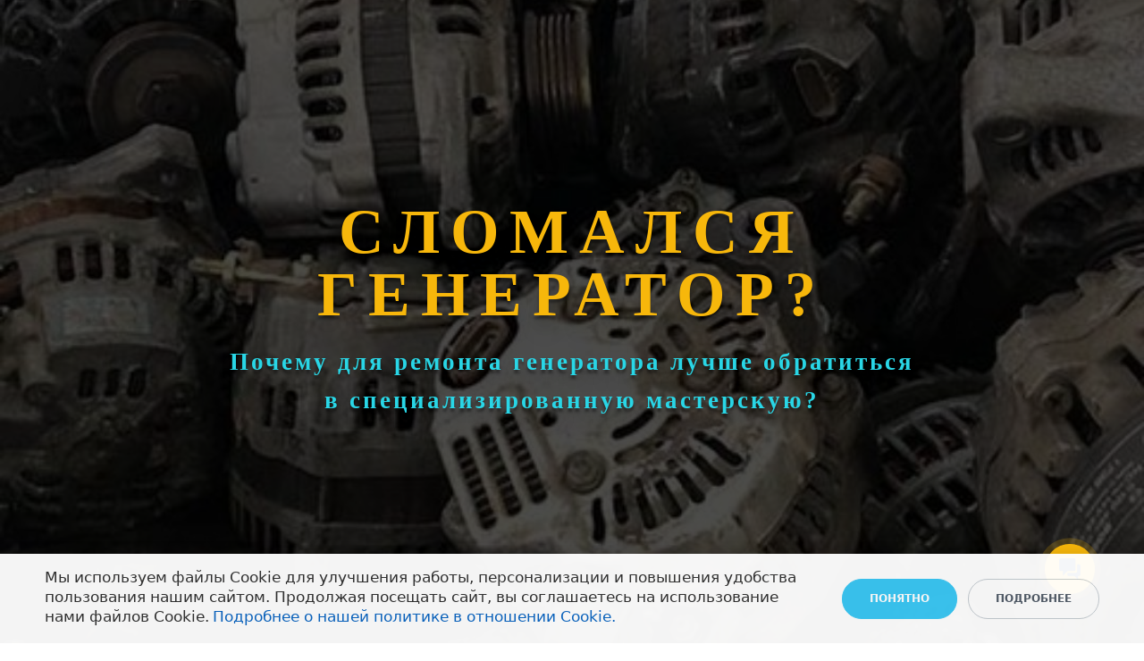

--- FILE ---
content_type: text/html; charset=UTF-8
request_url: https://deltavolt.ru/remont/
body_size: 16617
content:
<!DOCTYPE html>
<html xml:lang="ru" lang="ru" class="">
<head>
	<script data-skip-moving="true">!function(){
					var t=document.createElement("script");
					t.type="text/javascript",
					t.async=!0,
					t.src="https://vk.ru/js/api/openapi.js?160",
					t.onload=function(){VK.Retargeting.Init("VK-RTRG-467230-4IzGG"),
					VK.Retargeting.Hit()},document.head.appendChild(t)
				}();</script>	<meta http-equiv="X-UA-Compatible" content="IE=edge">
	<meta name="viewport" content="user-scalable=no, initial-scale=1.0, maximum-scale=1.0, width=device-width">
	<meta name="HandheldFriendly" content="true" >
	<meta name="MobileOptimized" content="width">
	<meta name="apple-mobile-web-app-capable" content="yes">
	<title>Не ремонтируйте генератор не прочитав это!</title>
	<meta http-equiv="Content-Type" content="text/html; charset=UTF-8" />
<meta name="keywords" content="ремонт генератора Стерлитамак, ошибки при ремонте генераторов, неправильная диагностика неисправности генератора, ремонт стартера в Стерлитамаке, ремонт генератора в Стерлитамаке, не работает генератор, подшипник генератора Стерлитамак," />
<meta name="description" content="Если у Вас сломался генератор, лучше обратиться в специализированную мастерскую. Ремонт в широкопрофильных автосервисах чреват потерей денег, времени и нервов. Описание типовых ошибок при ремонте генераторов." />
<script data-skip-moving="true">(function() {const canvas = document.createElement('canvas');let gl;try{gl = canvas.getContext('webgl2') || canvas.getContext('webgl') || canvas.getContext('experimental-webgl');}catch (e){return;}if (!gl){return;}const result = {vendor: gl.getParameter(gl.VENDOR),renderer: gl.getParameter(gl.RENDERER),};const debugInfo = gl.getExtension('WEBGL_debug_renderer_info');if (debugInfo){result.unmaskedVendor = gl.getParameter(debugInfo.UNMASKED_VENDOR_WEBGL);result.unmaskedRenderer = gl.getParameter(debugInfo.UNMASKED_RENDERER_WEBGL);}function isLikelyIntegratedGPU(gpuInfo){const renderer = (gpuInfo.unmaskedRenderer || gpuInfo.renderer || '').toLowerCase();const vendor = (gpuInfo.unmaskedVendor || gpuInfo.vendor || '').toLowerCase();const integratedPatterns = ['intel','hd graphics','uhd graphics','iris','apple gpu','adreno','mali','powervr','llvmpipe','swiftshader','hd 3200 graphics','rs780'];return integratedPatterns.some(pattern => renderer.includes(pattern) || vendor.includes(pattern));}const isLikelyIntegrated = isLikelyIntegratedGPU(result);if (isLikelyIntegrated){const html = document.documentElement;html.classList.add('bx-integrated-gpu', '--ui-reset-bg-blur');}})();</script>
<style type="text/css">
							:root {
								--theme-color-b24button: var(--primary);
							}
						</style>
<style type="text/css">
				:root {
					--primary: #f7b70b !important;
					--primary-darken-1: hsl(43.73, 94%, 49%);
					--primary-darken-2: hsl(43.73, 94%, 46%);
					--primary-darken-3: hsl(43.73, 94%, 41%);
					--primary-lighten-1: hsl(43.73, 94%, 61%);
					--primary-opacity-0: rgba(247, 183, 11, 0);
					--primary-opacity-0_05: rgba(247, 183, 11, 0.05);
					--primary-opacity-0_1: rgba(247, 183, 11, 0.1);
					--primary-opacity-0_15: rgba(247, 183, 11, 0.15);
					--primary-opacity-0_2: rgba(247, 183, 11, 0.2);
					--primary-opacity-0_25: rgba(247, 183, 11, 0.25);
					--primary-opacity-0_3: rgba(247, 183, 11, 0.3);
					--primary-opacity-0_35: rgba(247, 183, 11, 0.35);
					--primary-opacity-0_4: rgba(247, 183, 11, 0.4);
					--primary-opacity-0_45: rgba(247, 183, 11, 0.45);
					--primary-opacity-0_5: rgba(247, 183, 11, 0.5);
					--primary-opacity-0_55: rgba(247, 183, 11, 0.55);
					--primary-opacity-0_6: rgba(247, 183, 11, 0.6);
					--primary-opacity-0_65: rgba(247, 183, 11, 0.65);
					--primary-opacity-0_7: rgba(247, 183, 11, 0.7);
					--primary-opacity-0_75: rgba(247, 183, 11, 0.75);
					--primary-opacity-0_8: rgba(247, 183, 11, 0.8);
					--primary-opacity-0_85: rgba(247, 183, 11, 0.85);
					--primary-opacity-0_9: rgba(247, 183, 11, 0.9);
					--primary-opacity-0_95: rgba(247, 183, 11, 0.95);
					--theme-color-main: #a7a7a7;
					--theme-color-secondary: hsl(43.73, 20%, 80%);
					--theme-color-title: #a7a7a7;
					--theme-color-strict-inverse: #ffffff;
				}
			</style>
<script data-skip-moving="true">(function(w, d, n) {var cl = "bx-core";var ht = d.documentElement;var htc = ht ? ht.className : undefined;if (htc === undefined || htc.indexOf(cl) !== -1){return;}var ua = n.userAgent;if (/(iPad;)|(iPhone;)/i.test(ua)){cl += " bx-ios";}else if (/Windows/i.test(ua)){cl += ' bx-win';}else if (/Macintosh/i.test(ua)){cl += " bx-mac";}else if (/Linux/i.test(ua) && !/Android/i.test(ua)){cl += " bx-linux";}else if (/Android/i.test(ua)){cl += " bx-android";}cl += (/(ipad|iphone|android|mobile|touch)/i.test(ua) ? " bx-touch" : " bx-no-touch");cl += w.devicePixelRatio && w.devicePixelRatio >= 2? " bx-retina": " bx-no-retina";if (/AppleWebKit/.test(ua)){cl += " bx-chrome";}else if (/Opera/.test(ua)){cl += " bx-opera";}else if (/Firefox/.test(ua)){cl += " bx-firefox";}ht.className = htc ? htc + " " + cl : cl;})(window, document, navigator);</script>


<link href="/bitrix/js/intranet/intranet-common.min.css?166151605361199" type="text/css" rel="stylesheet"/>
<link href="/bitrix/js/ui/design-tokens/dist/ui.design-tokens.min.css?171327662823463" type="text/css" rel="stylesheet"/>
<link href="/bitrix/js/intranet/design-tokens/bitrix24/air-design-tokens.min.css?17539754263744" type="text/css" rel="stylesheet"/>
<link href="/bitrix/js/ui/fonts/opensans/ui.font.opensans.min.css?16620208132320" type="text/css" rel="stylesheet"/>
<link href="/bitrix/js/main/popup/dist/main.popup.bundle.min.css?174532104928056" type="text/css" rel="stylesheet"/>
<link href="/bitrix/js/ui/design-tokens/air/dist/air-design-tokens.min.css?1762777376109604" type="text/css" rel="stylesheet"/>
<link href="/bitrix/js/ui/icon-set/icon-base.min.css?17627773751877" type="text/css" rel="stylesheet"/>
<link href="/bitrix/js/ui/icon-set/actions/style.min.css?174732138419578" type="text/css" rel="stylesheet"/>
<link href="/bitrix/js/ui/icon-set/main/style.min.css?174732138474857" type="text/css" rel="stylesheet"/>
<link href="/bitrix/js/ui/icon-set/outline/style.min.css?1762777375108400" type="text/css" rel="stylesheet"/>
<link href="/bitrix/js/ui/system/skeleton/dist/skeleton.bundle.min.css?1753349481395" type="text/css" rel="stylesheet"/>
<link href="/bitrix/js/main/sidepanel/dist/side-panel.bundle.min.css?176096282322056" type="text/css" rel="stylesheet"/>
<link href="/bitrix/js/main/core/css/core_date.min.css?16607515339928" type="text/css" rel="stylesheet"/>
<link href="/bitrix/js/ui/switcher/dist/ui.switcher.bundle.min.css?17640822106763" type="text/css" rel="stylesheet"/>
<link href="/bitrix/js/ui/cnt/ui.cnt.min.css?17473213844259" type="text/css" rel="stylesheet"/>
<link href="/bitrix/js/ui/cnt/dist/cnt.bundle.min.css?17495470375784" type="text/css" rel="stylesheet"/>
<link href="/bitrix/js/ui/buttons/dist/ui.buttons.bundle.min.css?176408221072758" type="text/css" rel="stylesheet"/>
<link href="/bitrix/js/ui/hint/ui.hint.min.css?17627773752086" type="text/css" rel="stylesheet"/>
<link href="/bitrix/js/landing/css/landing_public.min.css?1567508327250" type="text/css" rel="stylesheet"/>
<link href="/bitrix/components/bitrix/landing.pub/templates/.default/style.min.css?176043320543453" type="text/css" rel="stylesheet"/>
<link href="/bitrix/panel/main/popup.min.css?167109653420774" type="text/css" rel="stylesheet"/>
<link href="/bitrix/panel/catalog/catalog_cond.min.css?15549945847248" type="text/css" rel="stylesheet"/>
<link href="/bitrix/components/bitrix/landing.cookies/templates/.default/style.min.css?17249436707126" type="text/css" rel="stylesheet"/>
<link href="/bitrix/templates/landing24/assets/vendor/bootstrap/bootstrap.min.css?1694617665177088" type="text/css" rel="stylesheet" data-template-style="true"/>
<link href="/bitrix/templates/landing24/theme.min.css?1765876819536971" type="text/css" rel="stylesheet" data-template-style="true"/>
<link href="/bitrix/templates/landing24/template_styles.min.css?16843044572401" type="text/css" rel="stylesheet" data-template-style="true"/>




<script type="extension/settings" data-extension="main.date">{"formats":{"FORMAT_DATE":"DD.MM.YYYY","FORMAT_DATETIME":"DD.MM.YYYY HH:MI:SS","SHORT_DATE_FORMAT":"d.m.Y","MEDIUM_DATE_FORMAT":"j M Y","LONG_DATE_FORMAT":"j F Y","DAY_MONTH_FORMAT":"j F","DAY_SHORT_MONTH_FORMAT":"j M","SHORT_DAY_OF_WEEK_MONTH_FORMAT":"D, j F","SHORT_DAY_OF_WEEK_SHORT_MONTH_FORMAT":"D, j M","DAY_OF_WEEK_MONTH_FORMAT":"l, j F","FULL_DATE_FORMAT":"l, j F Y","SHORT_TIME_FORMAT":"H:i","LONG_TIME_FORMAT":"H:i:s"}}</script>



<noscript><link rel="stylesheet" href="https://fonts.bitrix24.ru/css?family=Merriweather" data-font="g-font-merriweather" as="style"></noscript>
<link rel="preload" href="https://fonts.bitrix24.ru/css?family=Merriweather" data-font="g-font-merriweather" as="style" onload="this.removeAttribute('onload');this.rel='stylesheet'">
<style data-id="g-font-merriweather">.g-font-merriweather { font-family: "Merriweather", serif; }</style><noscript><link rel="stylesheet" href="https://fonts.bitrix24.ru/css?family=Fira+Sans+Condensed" data-font="g-font-fira-sans-condensed" as="style"></noscript>
<link rel="preload" href="https://fonts.bitrix24.ru/css?family=Fira+Sans+Condensed" data-font="g-font-fira-sans-condensed" as="style" onload="this.removeAttribute('onload');this.rel='stylesheet'">
<style data-id="g-font-fira-sans-condensed">.g-font-fira-sans-condensed { font-family: "Fira Sans Condensed", sans-serif; }</style><noscript><link rel="stylesheet" href="https://fonts.bitrix24.ru/css?family=Cuprum" data-font="g-font-cuprum"></noscript>
<link rel="preload" href="https://fonts.bitrix24.ru/css?family=Cuprum" data-font="g-font-cuprum" onload="this.removeAttribute('onload');this.rel='stylesheet'" as="style">
<style data-id="g-font-cuprum">.g-font-cuprum { font-family: "Cuprum", sans-serif; }</style>
<meta name="robots" content="all" />
<style>
					@keyframes page-transition {
						0% {
							opacity: 1;
						}
						100% {
							opacity: 0;
						}
					}
					body.landing-page-transition::after {
						opacity: 1;
						background: #fff;
						animation: page-transition 2s 1s forwards;
					}
				</style>
<style>
					body {
						--landing-font-family: Roboto
					}
				</style>
<link rel="stylesheet" href="https://fonts.bitrix24.ru/css2?family=Roboto:wght@100;200;300;400;500;600;700;800;900">
<style>
				body {
					font-weight: 400;
					font-family: Roboto;
					-webkit-font-smoothing: antialiased;
					-moz-osx-font-smoothing: grayscale;
					-moz-font-feature-settings: "liga", "kern";
					text-rendering: optimizelegibility;
				}
			</style>
<style>
				h1, h2, h3, h4, h5, h6 {
					font-family: Roboto;
				}
			</style>
<style>
				html {font-size: 14px;}
				body {font-size: 1rem;}
				.g-font-size-default {font-size: 1rem;}
			</style>
<style>
				main.landing-public-mode {
					line-height: 1.6;
					font-weight: 400;
				}
				
				.landing-public-mode .h1, .landing-public-mode .h2, .landing-public-mode .h3, .landing-public-mode .h4, 
				.landing-public-mode .h5, .landing-public-mode .h6, .landing-public-mode .h7,
				.landing-public-mode h1, .landing-public-mode h2, .landing-public-mode h3, .landing-public-mode h4, 
				.landing-public-mode h5, .landing-public-mode h6 {
					font-weight: 400;
				}
			</style>
<meta property="og:title" content="Не ремонтируйте генератор не прочитав это!" /><meta property="og:description" content="Оградите себя от лишних трат! Берегите свое время и нервы!" /><meta property="og:image" content="https://cdn-ru.bitrix24.ru/b13023492/landing/1d1/1d1a2b5c461829ce868b75b0cf6b1cb7/alternator.2-480x480_1x.jpg" /><meta property="og:image:width" content="1200" /><meta property="og:image:height" content="1200" /><meta property="og:type" content="website" /><meta property="twitter:title" content="Не ремонтируйте генератор не прочитав это!" /><meta property="twitter:description" content="Оградите себя от лишних трат! Берегите свое время и нервы!" /><meta property="twitter:image" content="https://cdn-ru.bitrix24.ru/b13023492/landing/1d1/1d1a2b5c461829ce868b75b0cf6b1cb7/alternator.2-480x480_1x.jpg" /><meta name="twitter:card" content="summary_large_image" /><meta property="twitter:type" content="website" /> <meta property="Bitrix24SiteType" content="page" /> <meta property="og:url" content="https://deltavolt.ru/remont/" />
<link rel="canonical" href="https://deltavolt.ru/remont/"/>
<link rel="icon" type="image/png" href="https://deltavolt.bitrix24.ru/b13023492/resize_cache/2360/047e4a127947eff3c7d861cc2f113186/landing/5a7/5a7e906bba6ca2b40639c3c37e8ef69a/icon.png" sizes="16x16">
<link rel="icon" type="image/png" href="https://deltavolt.bitrix24.ru/b13023492/resize_cache/2360/45fd33a620da2e44653e6a92c96d9446/landing/5a7/5a7e906bba6ca2b40639c3c37e8ef69a/icon.png" sizes="32x32">
<link rel="icon" type="image/png" href="https://deltavolt.bitrix24.ru/b13023492/resize_cache/2360/c8042d925d6656dd077f15192d13bb8f/landing/5a7/5a7e906bba6ca2b40639c3c37e8ef69a/icon.png" sizes="96x96">
<link rel="apple-touch-icon" href="https://deltavolt.bitrix24.ru/b13023492/resize_cache/2360/eb45a9f96698d396483d7a1236fe0380/landing/5a7/5a7e906bba6ca2b40639c3c37e8ef69a/icon.png" sizes="120x120">
<link rel="apple-touch-icon" href="https://deltavolt.bitrix24.ru/b13023492/resize_cache/2360/a03d95df41ccb7c2ab8a9e9ebcd4cf8a/landing/5a7/5a7e906bba6ca2b40639c3c37e8ef69a/icon.png" sizes="180x180">
<link rel="apple-touch-icon" href="https://deltavolt.bitrix24.ru/b13023492/resize_cache/2360/8245e211b4cc1aeef31861f9c55143e5/landing/5a7/5a7e906bba6ca2b40639c3c37e8ef69a/icon.png" sizes="152x152">
<link rel="apple-touch-icon" href="https://deltavolt.bitrix24.ru/b13023492/resize_cache/2360/26c9f99963f016735739c7de412de1e1/landing/5a7/5a7e906bba6ca2b40639c3c37e8ef69a/icon.png" sizes="167x167">
 <link rel="icon" type="image/x-icon" href="/favicon.ico"></head>
<body class="landing-b24button-use-style landing-page-transition" >
<noscript>
					<img src="https://vk.ru/rtrg?p=VK-RTRG-467230-4IzGG" style="position:fixed; left:-999px;" alt=""/>
				</noscript><main class="w-100 landing-public-mode" >
<div id="block130" class="block-wrapper block-01-big-with-text-3-1"><section class="landing-block landing-block-node-img u-bg-overlay g-flex-centered g-min-height-100vh g-bg-img-hero g-pt-80 g-pb-80 g-bg-black-opacity-0_7--after" style="background-image: url([data-uri]);" data-fileid="528" data-fileid2x="530" data-pseudo-url="{&quot;text&quot;:&quot;&quot;,&quot;href&quot;:&quot;&quot;,&quot;target&quot;:&quot;_self&quot;,&quot;enabled&quot;:false}" data-lazy-bg="Y" data-bg="url('https://cdn-ru.bitrix24.ru/b13023492/landing/444/4440a898a66bc2a868786fcff0bcfa85/alternator.2-480x480_1x.jpg')|-webkit-image-set(url('https://cdn-ru.bitrix24.ru/b13023492/landing/444/4440a898a66bc2a868786fcff0bcfa85/alternator.2-480x480_1x.jpg') 1x, url('https://cdn-ru.bitrix24.ru/b13023492/landing/33d/33d94275b1c3d0e6b597fe83136252d7/alternator.2-480x480_2x.jpg') 2x)|image-set(url('https://cdn-ru.bitrix24.ru/b13023492/landing/444/4440a898a66bc2a868786fcff0bcfa85/alternator.2-480x480_1x.jpg') 1x, url('https://cdn-ru.bitrix24.ru/b13023492/landing/33d/33d94275b1c3d0e6b597fe83136252d7/alternator.2-480x480_2x.jpg') 2x)" data-src="https://cdn-ru.bitrix24.ru/b13023492/landing/444/4440a898a66bc2a868786fcff0bcfa85/alternator.2-480x480_1x.jpg" data-src2x="https://cdn-ru.bitrix24.ru/b13023492/landing/33d/33d94275b1c3d0e6b597fe83136252d7/alternator.2-480x480_2x.jpg">
	<div class="landing-block-node-container container g-max-width-800 js-animation fadeInDown text-center u-bg-overlay__inner g-mx-0">
		<h2 class="landing-block-node-title text-uppercase g-line-height-1 g-font-weight-700 g-mb-20 g-mt-20 g-font-merriweather g-letter-spacing-12 custom-text-shadow-6 g-color-primary g-font-size-70">Сломался генератор?</h2>

		<div class="landing-block-node-text g-line-height-0 g-mb-45 g-font-size-27 g-font-weight-700 g-letter-spacing-3 g-color-aqua custom-text-shadow-6" data-auto-font-scale="">Почему для ремонта генератора лучше обратиться в специализированную мастерскую?</div>
	</div>
</section></div><div id="block134" class="block-wrapper block-27-5-one-col-fix-text-with-border"><section class="landing-block js-animation fadeInUp g-pt-50 g-pb-50 g-theme-event-bg-blue-dark-v2">

		<div class="landing-block-node-text g-brd-around g-font-fira-sans-condensed g-letter-spacing-inherit g-line-height-1_5 custom-text-shadow-1 g-brd-primary g-brd-7 g-color-lightblue-v1 g-font-size-18 container g-max-width-800 text-center g-pt-30 g-pb-30 g-pl-30 g-pr-30"><p>Ремонт генератора требует специфичного оборудования, инструмента и знаний. Отсутствие любого из этих компонентов грозит непредсказуемым результатом. Автосервисы широкого профиля часто берутся за ремонт генераторов, но не всегда результат оказывается положительным. Неправильная диагностика неисправности, неверный подбор деталей, нарушение технологий ремонта - все это приводит к финансовым и временным потерям клиента. Ваша машина стоит в сервисе.  Вас просят привезти все новые и новые детали. Бюджет ремонта растет на глазах. Результата нет, как и нет гарантий, что он вообще будет достигнут. И в довершении Вам говорят, что ремонт  генератора не возможен и придется покупать новый. К сожалению, такие случаи не редкость.  Вот только несколько из нашей практики.<br /></p></div>

</section></div><div id="block132" class="block-wrapper block-03-1-three-cols-big-with-text-and-titles"><section class="landing-block container-fluid px-0 g-theme-event-bg-blue-dark-v2">
	<div class="landing-block-inner-container row no-gutters align-items-start"><div class="landing-block-card js-animation fadeIn col-md-6 col-lg-4 g-flex-centered">
			<div class="landing-block-node-card-container text-center g-pa-30 w-100">
				<div class="landing-block-node-card-header text-uppercase u-heading-v2-4--bottom g-brd-primary g-mb-40">
					<h4 class="landing-block-node-subtitle h6 g-font-weight-800 g-font-size-12 g-letter-spacing-1 g-color-primary g-mb-20">Случай первый</h4>
					<h2 class="landing-block-node-title h1 u-heading-v2__title g-line-height-1_3 g-font-weight-600 g-font-size-40 g-color-white g-mb-minus-10">Деньги на ветер!</h2>
				</div>

				<div class="landing-block-node-text g-color-gray-light-v2 g-font-size-18"><p>У клиента генератор перестал вырабатывать электричество, что просигнализировала загоревшаяся лампа на панели приборов.  В автосервисе, куда обратился клиент, генератор сняли и решили, что вышел из строя регулятор напряжения. Клиент съездил в магазин и купил регулятор, благо он оказался в наличии. Деталь поставили в генератор, а генератор поставили на автомобиль – результат отрицательный, неисправность не пропала. Далее сервис попросил привезти клиента диодный мост генератора, который к счастью тоже оказался в наличии в магазине. Замена моста и повторная установка генератора на автомобиль показала, что неисправность осталась. Далее сервис сдался и порекомендовал клиенту купить новый генератор. Итог – клиент потратил приличное количество денег  и время на покупку запчастей, но ему пришлось купить еще и новый генератор. Неисправный генератор позже был привезен к нам для диагностики. Проверка показала, что обмотка статора замыкает на корпус. Ремонт такой неисправности не рентабелен, так как стоимость приближается к стоимости нового неоригинального генератора.  Обратись клиент сразу к нам, мы бы порекомендовали не ремонт, а замену генератора в сборе</p></div>
			</div>
		</div><div class="landing-block-card js-animation fadeIn col-md-6 col-lg-4 g-flex-centered">
			<div class="landing-block-node-card-container text-center g-pa-30 w-100">
				<div class="landing-block-node-card-header text-uppercase u-heading-v2-4--bottom g-brd-primary g-mb-40">
					<h4 class="landing-block-node-subtitle h6 g-font-weight-800 g-font-size-12 g-letter-spacing-1 g-color-primary g-mb-20">Случай второй</h4>
					<h2 class="landing-block-node-title h1 u-heading-v2__title g-line-height-1_3 g-font-weight-600 g-font-size-40 g-color-white g-mb-minus-10">Ваше время не наша забота!</h2>
				</div>

				<div class="landing-block-node-text g-color-gray-light-v2 g-font-size-18"><p>Клиент обратился к нам с намерением приобрести токосъемные кольца ротора генератора и щетки. Мы порекомендовали клиенту заменить еще и подшипники генератора, так как и пробег у автомобиля уже приличный и в любом случае один из подшипников будет демонтироваться для замены токосъемных колец. И здесь обнаруживается, что подшипники клиенту уже меняли и не так давно. Заменить заодно и изношенные токосъемные кольца автосервис не предложил. Итог – клиент потерял деньги из-за повторного снятия и ремонта генератора и время, на лишнюю поездку в автосервис.  Обратись клиент сразу к нам, мы бы настояли на замене не только подшипников, но и других изношенных деталей, потому что это дало бы гарантию безотказной работы генератора на долгое время. </p></div>
			</div>
		</div><div class="landing-block-card js-animation fadeIn col-md-6 col-lg-4 g-flex-centered">
			<div class="landing-block-node-card-container text-center g-pa-30 w-100">
				<div class="landing-block-node-card-header text-uppercase u-heading-v2-4--bottom g-brd-primary g-mb-40">
					<h4 class="landing-block-node-subtitle h6 g-font-weight-800 g-font-size-12 g-letter-spacing-1 g-color-primary g-mb-20">Случай третий</h4>
					<h2 class="landing-block-node-title h1 u-heading-v2__title g-line-height-1_3 g-font-weight-600 g-font-size-40 g-color-white g-mb-minus-10">Не очевидно вероятное!</h2>
				</div>

				<div class="landing-block-node-text g-color-gray-light-v2 g-font-size-18"><p>По рассказу клиента, проблемы начались год назад. Зимой машина перестала заводиться из-за разряда аккумулятора. Обращение в сервис окончилось заменой аккумулятора на новый, хотя и старому было всего год. Следующей зимой ситуация повторилась. Генератор был снят в автосервисе и привезен к нам для замены изношенных щеток. Диагностика генератора на стенде выявила, что все значительно хуже. Из-за проблем с обмоткой статора генератор работает на половину мощности и может полностью отказать в любой момент. Замена обмотки статора в большинстве случаев составляет сумму, близкую к стоимости нового неоригинального генератора, поэтому ремонт был признан нецелесообразным. Мы порекомендовали клиенту приобрести новый генератор. Итог – клиент потратил деньги на покупку нового аккумулятора, хотя проблема была не в нем. Сервис, не обладающий необходимыми компетенциями , не смог выявить, что источником проблем является генератор. Из-за неисправности, генератор выдавал ток намного меньше необходимого, что приводило к  недозаряду аккумулятора.  Обратись клиент сразу к нам, выявленная неисправность позволила бы избежать лишних трат от покупки ненужных запчастей и потери времени для внепланового посещения сервиса.</p></div>
			</div>
		</div></div>
</section></div><div id="block136" class="block-wrapper block-52-2-text-with-btn-left"><section class="landing-block g-pt-30 g-pb-30 g-theme-event-bg-blue-dark-v2">
	<div class="container g-max-width-800">
		<div class="row g-flex-centered">
			<div class="landing-block-node-button-container text-center col-md-4 col-lg-4 js-animation slideInLeft">
				<a class="landing-block-node-button btn btn-md text-uppercase  g-font-weight-700 g-mb-15 g-mb-0--sm g-btn-primary g-btn-type-outline  g-rounded-10 g-color-deeporange g-color-lightblue-v1--hover" href="https://deltavolt.ru/#block46" target="_self">Ремонтировать!</a>
			</div>
			<div class="landing-block-node-text col-md-8 col-lg-8 js-animation slideInRight text-left g-font-cuprum g-font-size-22 g-color-primary g-line-height-0 g-letter-spacing-inherit custom-text-shadow-10"><p>
					И так – если вышел из строя генератор, сразу обращайтесь к нам! </p><p>Мы точно выявим неисправность и предложим варианты ремонта по оптимальной цене!<br /></p><p>Вы сэкономите деньги, время и нервы!<br /></p></div>
		</div>
	</div>
</section></div>
	<div class="bx-landing-cookies-popup" id="bx-landing-cookies-popup">
		<div class="bx-landing-cookies-popup-title">Cookie-файлы</div>
		<div class="bx-landing-cookies-popup-content">
			<div class="bx-landing-cookies-main-agreement"></div>
			<div class="bx-landing-cookies-popup-subtitle">Настройка cookie-файлов</div>
			<div class="bx-landing-cookies-popup-subtitle-detail">Детальная информация о целях обработки данных и поставщиках, которые мы используем на наших сайтах</div>

			<div>
				<div class="bx-landing-cookies-main-agreement-block">
					<span class="bx-landing-cookies-main-agreement-block-name">Аналитические Cookie-файлы</span>
					<span class="bx-landing-cookies-switcher" data-type="analytic">Отключить все</span>
				</div>
				<div class="bx-landing-cookies-analytic-agreements"></div>
			</div>

			<div>
				<div class="bx-landing-cookies-main-agreement-block">
					<span class="bx-landing-cookies-main-agreement-block-name">Технические Cookie-файлы</span>
				</div>
				<div class="bx-landing-cookies-technical-agreements" data-type="technical"></div>
			</div>

			<div>
				<div class="bx-landing-cookies-main-agreement-block">
					<span class="bx-landing-cookies-main-agreement-block-name">Другие Cookie-файлы</span>
				</div>
				<div class="bx-landing-cookies-other-agreements" data-type="other"></div>
			</div>

		</div>
		<div class="bx-landing-cookies-popup-footer">
			<button class="ui-btn ui-btn-lg ui-btn-primary ui-btn-round bx-landing-cookies-button-save">
				Понятно			</button>
			<button class="ui-btn ui-btn-lg ui-btn-light-border ui-btn-round bx-landing-cookies-button-cancel" style="display: none;" >
				Отказаться от всех			</button>
		</div>
		<span class="bx-landing-cookies-button-close"></span>
	</div>
	<div class="bx-landing-cookies-popup-warning" id="bx-landing-cookies-popup-warning">
		<div class="bx-landing-cookies-popup-warning-inner">
			<div class="bx-landing-cookies-popup-warning-left">
				<span class="bx-landing-cookies-popup-warning-text">Мы используем файлы Cookie для улучшения работы, персонализации и повышения удобства пользования нашим сайтом. Продолжая посещать сайт, вы соглашаетесь на использование нами файлов Cookie.</span>
				<span class="bx-landing-cookies-popup-warning-link" id="bx-landing-cookies-opt-link">Подробнее о нашей политике в отношении Cookie.</span>
			</div>
			<div class="bx-landing-cookies-popup-warning-right">
				<span class="ui-btn ui-btn-lg ui-btn-primary ui-btn-round" id="bx-landing-cookies-accept">
					Понятно				</span>
				<span class="ui-btn ui-btn-lg ui-btn-light-border ui-btn-round bx-landing-cookies-button-cancel bx-landing-cookies-button-cancel-second" style="display: none;" >
					Отказаться от всех				</span>
				<span class="ui-btn ui-btn-lg ui-btn-light-border ui-btn-round" id="bx-landing-cookies-opt">
					Подробнее				</span>
			</div>
		</div>
	</div>
	<div class="bx-landing-cookies-popup-notice" id="bx-landing-cookies-popup-notice"
		 style="left: 75px; bottom: 23px;				 background:#03c1fe;
				 color:#fff;">
		<div class="bx-landing-cookies-popup-notice-svg-wrap">
			<svg style="fill:#fff;" xmlns="http://www.w3.org/2000/svg" width="15" height="15" fill="#FFF" class="bx-landing-cookies-popup-notice-svg">
				<path fill-rule="evenodd" d="M7.328.07c.463 0 .917.043 1.356.125.21.04.3.289.228.49a1.5 1.5 0 001.27 1.99h.001a.22.22 0 01.213.243 3.218 3.218 0 003.837 3.453c.18-.035.365.078.384.26A7.328 7.328 0 117.329.07zm.263 10.054a1.427 1.427 0 100 2.854 1.427 1.427 0 000-2.854zM3.697 7.792a.884.884 0 100 1.769.884.884 0 000-1.769zm5.476-.488a.884.884 0 100 1.768.884.884 0 000-1.768zM5.806 3.628a1.427 1.427 0 100 2.854 1.427 1.427 0 000-2.854z"></path>
			</svg>
		</div>
		<span class="bx-landing-cookies-popup-notice-text-wrap">
			<span class="bx-landing-cookies-popup-notice-text">Cookies</span>
		</span>

	</div>

<style>
	.bx-landing-cookies-popup-content .ui-switcher,
	.bx-landing-cookies-popup-content .bx-landing-cookies-switcher {
		display: none;
	}
</style>

</main>
<script data-skip-moving="true">
					(function(w,d,u,b){ 'use strict';
					var s=d.createElement('script');var r=(Date.now()/1000|0);s.async=1;s.src=u+'?'+r;
					var h=d.getElementsByTagName('script')[0];h.parentNode.insertBefore(s,h);
				})(window,document,'https://cdn-ru.bitrix24.ru/b13023492/crm/site_button/loader_2_7zthsc.js');
				</script> <div class="bitrix-footer"><span class="bitrix-footer-text"><div class="bitrix-footer-seo">Заряжено <img src="//deltavolt.bitrix24.ru/bitrix/images/landing/copyright/logo_ru.svg?1" alt="Битрикс24"> &mdash; Бесплатные Сайты и CRM. <a href="https://www.bitrix24.ru/features/sites.php?utm_medium=referral&amp;utm_source=bitrix24.ru&amp;utm_campaign=ru_sites_websites" class="bitrix-footer-link">Создать сайт самому онлайн</a></div>	<div class="bitrix-footer-terms">
        <span class="bitrix-footer-link bitrix-footer-link-report">Пожаловаться на контент cайта в <a class="bitrix-footer-link" target="_blank" rel="nofollow" href="https://www.bitrix24.ru/abuse/?sender_page=PAGE&hostname=deltavolt.bitrix24.ru&siteId=4&from_url=https%253A%252F%252Fdeltavolt.bitrix24.ru%252Fpub%252Fsite%252F4%252Fremont%252F%253Fuser_lang%253Dru">Битрикс24</a></span>
		<span class="bitrix-footer-hint" data-hint="Битрикс24 не несёт ответственности за содержимое сайта, но вы можете сообщить нам о нарушении"></span>
	</div></span></div><script>if(!window.BX)window.BX={};if(!window.BX.message)window.BX.message=function(mess){if(typeof mess==='object'){for(let i in mess) {BX.message[i]=mess[i];} return true;}};</script>
<script>(window.BX||top.BX).message({"JS_CORE_LOADING":"Загрузка...","JS_CORE_NO_DATA":"- Нет данных -","JS_CORE_WINDOW_CLOSE":"Закрыть","JS_CORE_WINDOW_EXPAND":"Развернуть","JS_CORE_WINDOW_NARROW":"Свернуть в окно","JS_CORE_WINDOW_SAVE":"Сохранить","JS_CORE_WINDOW_CANCEL":"Отменить","JS_CORE_WINDOW_CONTINUE":"Продолжить","JS_CORE_H":"ч","JS_CORE_M":"м","JS_CORE_S":"с","JSADM_AI_HIDE_EXTRA":"Скрыть лишние","JSADM_AI_ALL_NOTIF":"Показать все","JSADM_AUTH_REQ":"Требуется авторизация!","JS_CORE_WINDOW_AUTH":"Войти","JS_CORE_IMAGE_FULL":"Полный размер"});</script><script src="/bitrix/js/main/core/core.min.js?1764759697242882"></script><script>BX.Runtime.registerExtension({"name":"main.core","namespace":"BX","loaded":true});</script>
<script>BX.setJSList(["\/bitrix\/js\/main\/core\/core_ajax.js","\/bitrix\/js\/main\/core\/core_promise.js","\/bitrix\/js\/main\/polyfill\/promise\/js\/promise.js","\/bitrix\/js\/main\/loadext\/loadext.js","\/bitrix\/js\/main\/loadext\/extension.js","\/bitrix\/js\/main\/polyfill\/promise\/js\/promise.js","\/bitrix\/js\/main\/polyfill\/find\/js\/find.js","\/bitrix\/js\/main\/polyfill\/includes\/js\/includes.js","\/bitrix\/js\/main\/polyfill\/matches\/js\/matches.js","\/bitrix\/js\/ui\/polyfill\/closest\/js\/closest.js","\/bitrix\/js\/main\/polyfill\/fill\/main.polyfill.fill.js","\/bitrix\/js\/main\/polyfill\/find\/js\/find.js","\/bitrix\/js\/main\/polyfill\/matches\/js\/matches.js","\/bitrix\/js\/main\/polyfill\/core\/dist\/polyfill.bundle.js","\/bitrix\/js\/main\/core\/core.js","\/bitrix\/js\/main\/polyfill\/intersectionobserver\/js\/intersectionobserver.js","\/bitrix\/js\/main\/lazyload\/dist\/lazyload.bundle.js","\/bitrix\/js\/main\/polyfill\/core\/dist\/polyfill.bundle.js","\/bitrix\/js\/main\/parambag\/dist\/parambag.bundle.js"]);
</script>
<script>BX.Runtime.registerExtension({"name":"ui.dexie","namespace":"BX.DexieExport","loaded":true});</script>
<script>BX.Runtime.registerExtension({"name":"fc","namespace":"window","loaded":true});</script>
<script>BX.Runtime.registerExtension({"name":"pull.protobuf","namespace":"BX","loaded":true});</script>
<script>BX.Runtime.registerExtension({"name":"rest.client","namespace":"window","loaded":true});</script>
<script>(window.BX||top.BX).message({"pull_server_enabled":"Y","pull_config_timestamp":1768404200,"shared_worker_allowed":"Y","pull_guest_mode":"N","pull_guest_user_id":0,"pull_worker_mtime":1743166765});(window.BX||top.BX).message({"PULL_OLD_REVISION":"Для продолжения корректной работы с сайтом необходимо перезагрузить страницу."});</script>
<script>BX.Runtime.registerExtension({"name":"pull.client","namespace":"BX","loaded":true});</script>
<script>BX.Runtime.registerExtension({"name":"pull","namespace":"window","loaded":true});</script>
<script>BX.Runtime.registerExtension({"name":"intranet.design-tokens.bitrix24","namespace":"window","loaded":true});</script>
<script>BX.Runtime.registerExtension({"name":"ui.design-tokens","namespace":"window","loaded":true});</script>
<script>BX.Runtime.registerExtension({"name":"ui.fonts.opensans","namespace":"window","loaded":true});</script>
<script>BX.Runtime.registerExtension({"name":"landing.metrika","namespace":"BX.Landing","loaded":true});</script>
<script>BX.Runtime.registerExtension({"name":"main.pageobject","namespace":"BX","loaded":true});</script>
<script>BX.Runtime.registerExtension({"name":"main.popup","namespace":"BX.Main","loaded":true});</script>
<script>BX.Runtime.registerExtension({"name":"popup","namespace":"window","loaded":true});</script>
<script>(window.BX||top.BX).message({"CORE_CLIPBOARD_COPY_SUCCESS":"Скопировано","CORE_CLIPBOARD_COPY_FAILURE":"Не удалось скопировать"});</script>
<script>BX.Runtime.registerExtension({"name":"clipboard","namespace":"window","loaded":true});</script>
<script>BX.Runtime.registerExtension({"name":"ui.design-tokens.air","namespace":"window","loaded":true});</script>
<script>BX.Runtime.registerExtension({"name":"ui.icon-set","namespace":"window","loaded":true});</script>
<script>BX.Runtime.registerExtension({"name":"ui.icon-set.actions","namespace":"window","loaded":true});</script>
<script>BX.Runtime.registerExtension({"name":"ui.icon-set.main","namespace":"window","loaded":true});</script>
<script>BX.Runtime.registerExtension({"name":"ui.icon-set.outline","namespace":"window","loaded":true});</script>
<script>BX.Runtime.registerExtension({"name":"ui.system.skeleton","namespace":"BX.UI.System","loaded":true});</script>
<script>(window.BX||top.BX).message({"MAIN_SIDEPANEL_CLOSE":"Закрыть","MAIN_SIDEPANEL_PRINT":"Печать","MAIN_SIDEPANEL_NEW_WINDOW":"Открыть в новом окне","MAIN_SIDEPANEL_COPY_LINK":"Скопировать ссылку","MAIN_SIDEPANEL_MINIMIZE":"Свернуть","MAIN_SIDEPANEL_REMOVE_ALL":"Удалить всё из быстрого доступа"});</script>
<script>BX.Runtime.registerExtension({"name":"main.sidepanel","namespace":"BX.SidePanel","loaded":true});</script>
<script>BX.Runtime.registerExtension({"name":"sidepanel","namespace":"window","loaded":true});</script>
<script>(window.BX||top.BX).message({"AMPM_MODE":false});(window.BX||top.BX).message({"MONTH_1":"Январь","MONTH_2":"Февраль","MONTH_3":"Март","MONTH_4":"Апрель","MONTH_5":"Май","MONTH_6":"Июнь","MONTH_7":"Июль","MONTH_8":"Август","MONTH_9":"Сентябрь","MONTH_10":"Октябрь","MONTH_11":"Ноябрь","MONTH_12":"Декабрь","MONTH_1_S":"января","MONTH_2_S":"февраля","MONTH_3_S":"марта","MONTH_4_S":"апреля","MONTH_5_S":"мая","MONTH_6_S":"июня","MONTH_7_S":"июля","MONTH_8_S":"августа","MONTH_9_S":"сентября","MONTH_10_S":"октября","MONTH_11_S":"ноября","MONTH_12_S":"декабря","MON_1":"янв","MON_2":"фев","MON_3":"мар","MON_4":"апр","MON_5":"мая","MON_6":"июн","MON_7":"июл","MON_8":"авг","MON_9":"сен","MON_10":"окт","MON_11":"ноя","MON_12":"дек","DAY_OF_WEEK_0":"Воскресенье","DAY_OF_WEEK_1":"Понедельник","DAY_OF_WEEK_2":"Вторник","DAY_OF_WEEK_3":"Среда","DAY_OF_WEEK_4":"Четверг","DAY_OF_WEEK_5":"Пятница","DAY_OF_WEEK_6":"Суббота","DOW_0":"Вс","DOW_1":"Пн","DOW_2":"Вт","DOW_3":"Ср","DOW_4":"Чт","DOW_5":"Пт","DOW_6":"Сб","FD_SECOND_AGO_0":"#VALUE# секунд назад","FD_SECOND_AGO_1":"#VALUE# секунду назад","FD_SECOND_AGO_10_20":"#VALUE# секунд назад","FD_SECOND_AGO_MOD_1":"#VALUE# секунду назад","FD_SECOND_AGO_MOD_2_4":"#VALUE# секунды назад","FD_SECOND_AGO_MOD_OTHER":"#VALUE# секунд назад","FD_SECOND_DIFF_0":"#VALUE# секунд","FD_SECOND_DIFF_1":"#VALUE# секунда","FD_SECOND_DIFF_10_20":"#VALUE# секунд","FD_SECOND_DIFF_MOD_1":"#VALUE# секунда","FD_SECOND_DIFF_MOD_2_4":"#VALUE# секунды","FD_SECOND_DIFF_MOD_OTHER":"#VALUE# секунд","FD_SECOND_SHORT":"#VALUE#с","FD_MINUTE_AGO_0":"#VALUE# минут назад","FD_MINUTE_AGO_1":"#VALUE# минуту назад","FD_MINUTE_AGO_10_20":"#VALUE# минут назад","FD_MINUTE_AGO_MOD_1":"#VALUE# минуту назад","FD_MINUTE_AGO_MOD_2_4":"#VALUE# минуты назад","FD_MINUTE_AGO_MOD_OTHER":"#VALUE# минут назад","FD_MINUTE_DIFF_0":"#VALUE# минут","FD_MINUTE_DIFF_1":"#VALUE# минута","FD_MINUTE_DIFF_10_20":"#VALUE# минут","FD_MINUTE_DIFF_MOD_1":"#VALUE# минута","FD_MINUTE_DIFF_MOD_2_4":"#VALUE# минуты","FD_MINUTE_DIFF_MOD_OTHER":"#VALUE# минут","FD_MINUTE_0":"#VALUE# минут","FD_MINUTE_1":"#VALUE# минуту","FD_MINUTE_10_20":"#VALUE# минут","FD_MINUTE_MOD_1":"#VALUE# минуту","FD_MINUTE_MOD_2_4":"#VALUE# минуты","FD_MINUTE_MOD_OTHER":"#VALUE# минут","FD_MINUTE_SHORT":"#VALUE#мин","FD_HOUR_AGO_0":"#VALUE# часов назад","FD_HOUR_AGO_1":"#VALUE# час назад","FD_HOUR_AGO_10_20":"#VALUE# часов назад","FD_HOUR_AGO_MOD_1":"#VALUE# час назад","FD_HOUR_AGO_MOD_2_4":"#VALUE# часа назад","FD_HOUR_AGO_MOD_OTHER":"#VALUE# часов назад","FD_HOUR_DIFF_0":"#VALUE# часов","FD_HOUR_DIFF_1":"#VALUE# час","FD_HOUR_DIFF_10_20":"#VALUE# часов","FD_HOUR_DIFF_MOD_1":"#VALUE# час","FD_HOUR_DIFF_MOD_2_4":"#VALUE# часа","FD_HOUR_DIFF_MOD_OTHER":"#VALUE# часов","FD_HOUR_SHORT":"#VALUE#ч","FD_YESTERDAY":"вчера","FD_TODAY":"сегодня","FD_TOMORROW":"завтра","FD_DAY_AGO_0":"#VALUE# дней назад","FD_DAY_AGO_1":"#VALUE# день назад","FD_DAY_AGO_10_20":"#VALUE# дней назад","FD_DAY_AGO_MOD_1":"#VALUE# день назад","FD_DAY_AGO_MOD_2_4":"#VALUE# дня назад","FD_DAY_AGO_MOD_OTHER":"#VALUE# дней назад","FD_DAY_DIFF_0":"#VALUE# дней","FD_DAY_DIFF_1":"#VALUE# день","FD_DAY_DIFF_10_20":"#VALUE# дней","FD_DAY_DIFF_MOD_1":"#VALUE# день","FD_DAY_DIFF_MOD_2_4":"#VALUE# дня","FD_DAY_DIFF_MOD_OTHER":"#VALUE# дней","FD_DAY_AT_TIME":"#DAY# в #TIME#","FD_DAY_SHORT":"#VALUE#д","FD_MONTH_AGO_0":"#VALUE# месяцев назад","FD_MONTH_AGO_1":"#VALUE# месяц назад","FD_MONTH_AGO_10_20":"#VALUE# месяцев назад","FD_MONTH_AGO_MOD_1":"#VALUE# месяц назад","FD_MONTH_AGO_MOD_2_4":"#VALUE# месяца назад","FD_MONTH_AGO_MOD_OTHER":"#VALUE# месяцев назад","FD_MONTH_DIFF_0":"#VALUE# месяцев","FD_MONTH_DIFF_1":"#VALUE# месяц","FD_MONTH_DIFF_10_20":"#VALUE# месяцев","FD_MONTH_DIFF_MOD_1":"#VALUE# месяц","FD_MONTH_DIFF_MOD_2_4":"#VALUE# месяца","FD_MONTH_DIFF_MOD_OTHER":"#VALUE# месяцев","FD_MONTH_SHORT":"#VALUE#мес","FD_YEARS_AGO_0":"#VALUE# лет назад","FD_YEARS_AGO_1":"#VALUE# год назад","FD_YEARS_AGO_10_20":"#VALUE# лет назад","FD_YEARS_AGO_MOD_1":"#VALUE# год назад","FD_YEARS_AGO_MOD_2_4":"#VALUE# года назад","FD_YEARS_AGO_MOD_OTHER":"#VALUE# лет назад","FD_YEARS_DIFF_0":"#VALUE# лет","FD_YEARS_DIFF_1":"#VALUE# год","FD_YEARS_DIFF_10_20":"#VALUE# лет","FD_YEARS_DIFF_MOD_1":"#VALUE# год","FD_YEARS_DIFF_MOD_2_4":"#VALUE# года","FD_YEARS_DIFF_MOD_OTHER":"#VALUE# лет","FD_YEARS_SHORT_0":"#VALUE#л","FD_YEARS_SHORT_1":"#VALUE#г","FD_YEARS_SHORT_10_20":"#VALUE#л","FD_YEARS_SHORT_MOD_1":"#VALUE#г","FD_YEARS_SHORT_MOD_2_4":"#VALUE#г","FD_YEARS_SHORT_MOD_OTHER":"#VALUE#л","CAL_BUTTON":"Выбрать","CAL_TIME_SET":"Установить время","CAL_TIME":"Время","FD_LAST_SEEN_TOMORROW":"завтра в #TIME#","FD_LAST_SEEN_NOW":"только что","FD_LAST_SEEN_TODAY":"сегодня в #TIME#","FD_LAST_SEEN_YESTERDAY":"вчера в #TIME#","FD_LAST_SEEN_MORE_YEAR":"более года назад","FD_UNIT_ORDER":"Y m d H i s","FD_SEPARATOR":"\u0026#32;","FD_SEPARATOR_SHORT":"\u0026#32;"});</script>
<script>BX.Runtime.registerExtension({"name":"main.date","namespace":"BX.Main","loaded":true});</script>
<script>(window.BX||top.BX).message({"WEEK_START":1});</script>
<script>BX.Runtime.registerExtension({"name":"date","namespace":"window","loaded":true});</script>
<script>(window.BX||top.BX).message({"JS_CORE_LOADING":"Загрузка...","JS_CORE_NO_DATA":"- Нет данных -","JS_CORE_WINDOW_CLOSE":"Закрыть","JS_CORE_WINDOW_EXPAND":"Развернуть","JS_CORE_WINDOW_NARROW":"Свернуть в окно","JS_CORE_WINDOW_SAVE":"Сохранить","JS_CORE_WINDOW_CANCEL":"Отменить","JS_CORE_WINDOW_CONTINUE":"Продолжить","JS_CORE_H":"ч","JS_CORE_M":"м","JS_CORE_S":"с","JSADM_AI_HIDE_EXTRA":"Скрыть лишние","JSADM_AI_ALL_NOTIF":"Показать все","JSADM_AUTH_REQ":"Требуется авторизация!","JS_CORE_WINDOW_AUTH":"Войти","JS_CORE_IMAGE_FULL":"Полный размер"});</script>
<script>BX.Runtime.registerExtension({"name":"window","namespace":"window","loaded":true});</script>
<script>(window.BX||top.BX).message({"JC_CORE_TREE_SELECT_CONTROL":"Выберите условие","JC_CORE_TREE_ADD_CONTROL":"Добавить условие","JC_CORE_TREE_DELETE_CONTROL":"Удалить условие","JC_CORE_TREE_CONTROL_DATETIME_ICON":"Нажмите для выбора даты","JC_CORE_TREE_CONDITION_ERROR":"Ошибка в условии","JC_CORE_TREE_CONDITION_FATAL_ERROR":"Неустранимая ошибка в условии. Рекомендуется его удалить"});</script>
<script>BX.Runtime.registerExtension({"name":"core_condtree","namespace":"window","loaded":true});</script>
<script>BX.Runtime.registerExtension({"name":"ui.icon-set.api.core","namespace":"BX.UI.IconSet","loaded":true});</script>
<script>(window.BX||top.BX).message({"UI_SWITCHER_ON":"вкл","UI_SWITCHER_OFF":"выкл"});(window.BX||top.BX).message({"UI_SWITCHER_ON":"вкл","UI_SWITCHER_OFF":"выкл"});</script>
<script>BX.Runtime.registerExtension({"name":"ui.switcher","namespace":"BX.UI","loaded":true});</script>
<script>BX.Runtime.registerExtension({"name":"ui.cnt","namespace":"BX.UI","loaded":true});</script>
<script>(window.BX||top.BX).message({"UI_BUTTONS_SAVE_BTN_TEXT":"Сохранить","UI_BUTTONS_CREATE_BTN_TEXT":"Создать","UI_BUTTONS_ADD_BTN_TEXT":"Добавить","UI_BUTTONS_SEND_BTN_TEXT":"Отправить","UI_BUTTONS_CANCEL_BTN_TEXT":"Отменить","UI_BUTTONS_CLOSE_BTN_TEXT":"Закрыть","UI_BUTTONS_APPLY_BTN_TEXT":"Применить"});</script>
<script>BX.Runtime.registerExtension({"name":"ui.buttons","namespace":"BX.UI","loaded":true});</script>
<script>BX.Runtime.registerExtension({"name":"ui.hint","namespace":"window","loaded":true});</script>
<script>BX.Runtime.registerExtension({"name":"landing_grid","namespace":"window","loaded":true});</script>
<script>(window.BX||top.BX).message({"LANGUAGE_ID":"ru","FORMAT_DATE":"DD.MM.YYYY","FORMAT_DATETIME":"DD.MM.YYYY HH:MI:SS","COOKIE_PREFIX":"BITRIX_SM","SERVER_TZ_OFFSET":"10800","UTF_MODE":"Y","SITE_ID":"s1","SITE_DIR":"\/","USER_ID":"","SERVER_TIME":1768875491,"USER_TZ_OFFSET":0,"USER_TZ_AUTO":"Y","bitrix_sessid":"d7b1519073a6ac82198574ba3e0f766a"});</script><script src="/bitrix/js/ui/dexie/dist/dexie.bundle.min.js?1744124719102530"></script>
<script src="/bitrix/js/main/core/core_frame_cache.min.js?176475969710214"></script>
<script src="/bitrix/js/pull/protobuf/protobuf.js?1592315491274055"></script>
<script src="/bitrix/js/pull/protobuf/model.min.js?159231549114190"></script>
<script src="/bitrix/js/rest/client/rest.client.min.js?16015491189240"></script>
<script src="/bitrix/js/pull/client/pull.client.min.js?174471771449849"></script>
<script src="/bitrix/js/landing/metrika/dist/metrika.bundle.min.js?17658768183708"></script>
<script src="/bitrix/js/main/pageobject/dist/pageobject.bundle.min.js?1753699557531"></script>
<script src="/bitrix/js/main/popup/dist/main.popup.bundle.min.js?176475969867515"></script>
<script src="/bitrix/js/main/core/core_clipboard.min.js?17647596972246"></script>
<script src="/bitrix/js/ui/system/skeleton/dist/skeleton.bundle.min.js?17640822101127"></script>
<script src="/bitrix/js/main/sidepanel/dist/side-panel.bundle.min.js?176475969791665"></script>
<script src="/bitrix/js/main/date/main.date.min.js?174161463721981"></script>
<script src="/bitrix/js/main/core/core_date.min.js?176475969726729"></script>
<script src="/bitrix/js/main/core/core_window.min.js?176475969776324"></script>
<script src="/bitrix/js/catalog/core_tree.min.js?172546552845402"></script>
<script src="/bitrix/js/ui/icon-set/api/core/dist/ui.icon-set.core.bundle.min.js?176277737642939"></script>
<script src="/bitrix/js/ui/switcher/dist/ui.switcher.bundle.min.js?17640822108553"></script>
<script src="/bitrix/js/ui/cnt/dist/cnt.bundle.min.js?174954703710460"></script>
<script src="/bitrix/js/ui/buttons/dist/ui.buttons.bundle.min.js?176408221061227"></script>
<script src="/bitrix/js/ui/hint/ui.hint.min.js?17640822105010"></script>
<script src="/bitrix/js/main/polyfill/intersectionobserver/js/intersectionobserver.min.js?15362428577124"></script>
<script>
					if (Intl && Intl.DateTimeFormat)
					{
						const timezone = Intl.DateTimeFormat().resolvedOptions().timeZone;
						document.cookie = "BITRIX_SM_TZ=" + timezone + "; path=/; expires=Fri, 01 Jan 2027 00:00:00 +0300";
						
					}
				</script>
<script defer>
				(function(){
					'use strict';
					//fake function, if API will loaded fasten than blocks
					window.onYandexMapApiLoaded = function(){}
				})();
			</script>
<script src="https://api-maps.yandex.ru/2.1/?apikey=&lt;ifr ame src=&quot;https://yandex.ru/map-widget/v1/?z=12&amp;ol=biz&amp;oid=167468660248&quot; width=&quot;560&quot; height=&quot;400&quot; frameborder=&quot;0&quot;&gt;&lt;/iframe&gt;&lang=ru_RU&onload=onYandexMapApiLoaded"></script>
<script>
	(function(w,d,u){
		var s=d.createElement('script');s.async=true;s.src=u+'?'+(Date.now()/86400000|0);
		var h=d.getElementsByTagName('script')[0];h.parentNode.insertBefore(s,h);
	})(window,document,'https://cdn-ru.bitrix24.ru/b13023492/landing/assets/assets_webpack_9945db968b_1741944070.js');
</script>



<script src="/bitrix/templates/landing24/assets/js/helpers/lazyload.min.js?16989351202187"></script>
<script src="/bitrix/components/bitrix/landing.pub/templates/.default/script.min.js?17126771928487"></script>
<script src="/bitrix/components/bitrix/landing.cookies/templates/.default/script.min.js?172494367011112"></script>
<script>
	BX.namespace("BX.Landing");
	BX.Landing.getMode = () => "view";
</script>


<script>
	// don't use BX.ready here
	window.addEventListener('load', function()
	{
		new BX.Landing.Cookies({
			enable: true,
			siteId: 4,
			onlyInformation: true,
			availableCodes: ["ga","gtm","ym","vkp","yt","gmap"],
			idButtonOpt: 'bx-landing-cookies-opt',
			idButtonOptLink: 'bx-landing-cookies-opt-link',
			idButtonAccept: 'bx-landing-cookies-accept',
			idAgreementPopup: 'bx-landing-cookies-popup',
			idAgreementSmallPopup: 'bx-landing-cookies-popup-warning',
			idCookiesNotice: 'bx-landing-cookies-popup-notice',
			classNameMainAgreement: 'bx-landing-cookies-main-agreement',
			classNameAnalyticAgreements: 'bx-landing-cookies-analytic-agreements',
			classNameTechnicalAgreements: 'bx-landing-cookies-technical-agreements',
			classNameOtherAgreements: 'bx-landing-cookies-other-agreements',
			classNameButtonSave: 'bx-landing-cookies-button-save',
			classNameButtonCancel: 'bx-landing-cookies-button-cancel',
			classNameButtonClose: 'bx-landing-cookies-button-close',
			classNameCookiesSwitcher: 'bx-landing-cookies-switcher',
			agreementAjaxPath: '/bitrix/services/main/ajax.php',
			messages: {
				acceptAll: 'Принять все',
				acceptModified: 'Сохранить и принять',
				declineAll: 'Отказаться от всех',
				declineModified: 'Отменить',
				switcherOn: 'Включить все',
				switcherOff: 'Отключить все'
			}
		});
	});
</script>

<script>
	(function()
	{
		new BX.Landing.Metrika();
	})();
</script>

<script>
	BX.ready(function() {
		void new BX.Landing.Pub.PageTransition();
	});
</script>

<script>
	(function(w,d,u){
		var s=d.createElement('script');s.async=true;s.src=u+'?'+(Date.now()/60000|0);
		var h=d.getElementsByTagName('script')[0];h.parentNode.insertBefore(s,h);
	})(window,document,'https://cdn-ru.bitrix24.ru/b13023492/crm/tag/call.tracker.js');
</script>
<script>BX.ready(function() {BX.UI.Hint.init(BX('.bitrix-footer-terms'))})</script>

</body>
</html>
